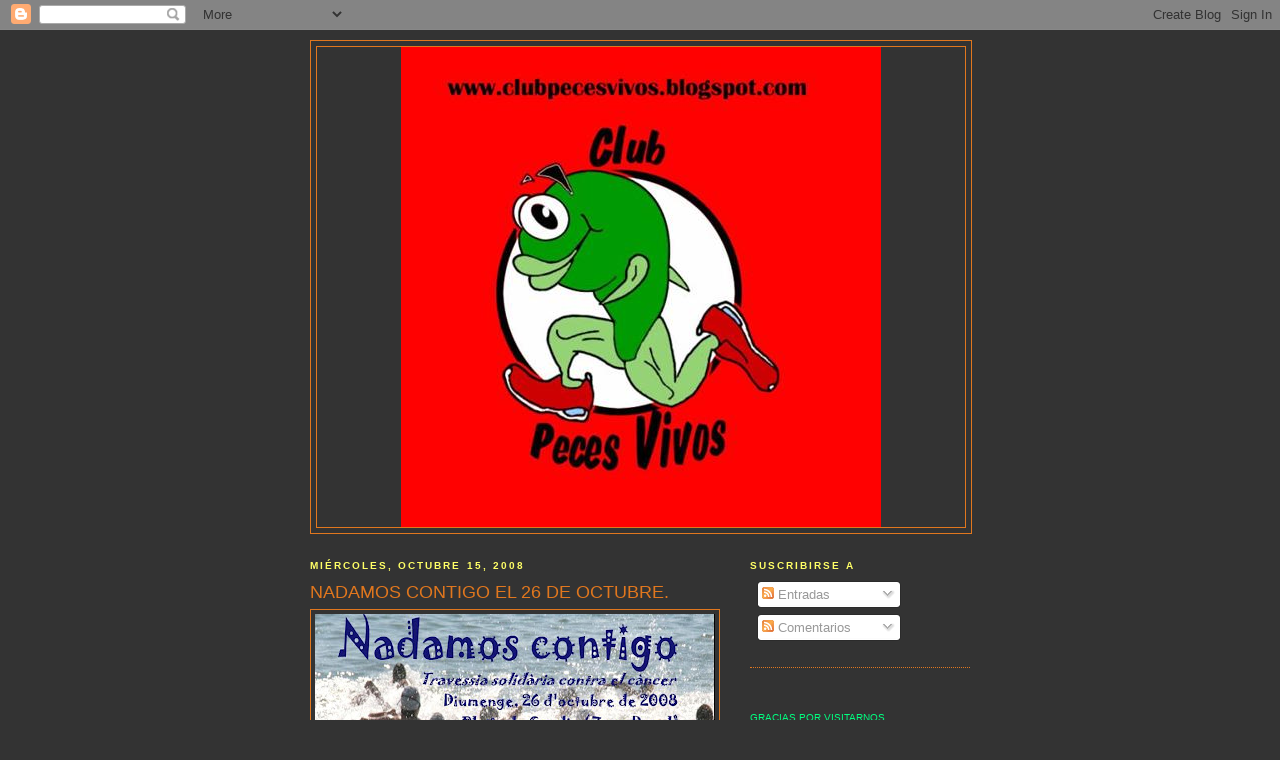

--- FILE ---
content_type: text/html; charset=UTF-8
request_url: https://clubpecesvivos.blogspot.com/2008/10/nadamos-contigo-el-26-de-octubre.html
body_size: 13280
content:
<!DOCTYPE html>
<html dir='ltr'>
<head>
<link href='https://www.blogger.com/static/v1/widgets/2944754296-widget_css_bundle.css' rel='stylesheet' type='text/css'/>
<meta content='text/html; charset=UTF-8' http-equiv='Content-Type'/>
<meta content='blogger' name='generator'/>
<link href='https://clubpecesvivos.blogspot.com/favicon.ico' rel='icon' type='image/x-icon'/>
<link href='http://clubpecesvivos.blogspot.com/2008/10/nadamos-contigo-el-26-de-octubre.html' rel='canonical'/>
<link rel="alternate" type="application/atom+xml" title="Club Peces Vivos - Atom" href="https://clubpecesvivos.blogspot.com/feeds/posts/default" />
<link rel="alternate" type="application/rss+xml" title="Club Peces Vivos - RSS" href="https://clubpecesvivos.blogspot.com/feeds/posts/default?alt=rss" />
<link rel="service.post" type="application/atom+xml" title="Club Peces Vivos - Atom" href="https://www.blogger.com/feeds/26648319/posts/default" />

<link rel="alternate" type="application/atom+xml" title="Club Peces Vivos - Atom" href="https://clubpecesvivos.blogspot.com/feeds/8138911816462346870/comments/default" />
<!--Can't find substitution for tag [blog.ieCssRetrofitLinks]-->
<link href='https://blogger.googleusercontent.com/img/b/R29vZ2xl/AVvXsEglUMXCyLRd2VTKv2I8Xnq4Iw7E4DVcRRFh9qP13GMUydx-auvo4juqmsMbYaM3rljv0fN7G1o60d5C1e0NhuN4JVeP0T4KyF4kgc4tzwl0RH0hn5I6jYEC-SYcMfUD_pjBz6iFug/s400/CARTEL.JPG' rel='image_src'/>
<meta content='http://clubpecesvivos.blogspot.com/2008/10/nadamos-contigo-el-26-de-octubre.html' property='og:url'/>
<meta content='NADAMOS CONTIGO EL 26 DE OCTUBRE.' property='og:title'/>
<meta content='Como la mayoría de vosotros ya sabrá, el 26 de octubre se realizará la travesía solidaria contra el cáncer &quot;Nadamos contigo&quot;, en la playa de...' property='og:description'/>
<meta content='https://blogger.googleusercontent.com/img/b/R29vZ2xl/AVvXsEglUMXCyLRd2VTKv2I8Xnq4Iw7E4DVcRRFh9qP13GMUydx-auvo4juqmsMbYaM3rljv0fN7G1o60d5C1e0NhuN4JVeP0T4KyF4kgc4tzwl0RH0hn5I6jYEC-SYcMfUD_pjBz6iFug/w1200-h630-p-k-no-nu/CARTEL.JPG' property='og:image'/>
<title>Club Peces Vivos: NADAMOS CONTIGO EL 26 DE OCTUBRE.</title>
<style id='page-skin-1' type='text/css'><!--
/*
-----------------------------------------------
Blogger Template Style
Name:     Minima
Date:     26 Feb 2004
Updated by: Blogger Team
----------------------------------------------- */
/* Use this with templates/template-twocol.html */
body {
background:#333333;
margin:0;
color:#ffffff;
font:x-small Georgia Serif;
font-size/* */:/**/small;
font-size: /**/small;
text-align: center;
}
a:link {
color:#00FF80;
text-decoration:none;
}
a:visited {
color:#cc0000;
text-decoration:none;
}
a:hover {
color:#e1771e;
text-decoration:underline;
}
a img {
border-width:0;
}
/* Header
-----------------------------------------------
*/
#header-wrapper {
width:660px;
margin:0 auto 10px;
border:1px solid #e1771e;
}
#header-inner {
background-position: center;
margin-left: auto;
margin-right: auto;
}
#header {
margin: 5px;
border: 1px solid #e1771e;
text-align: center;
color:#666666;
}
#header h1 {
margin:5px 5px 0;
padding:15px 20px .25em;
line-height:1.2em;
text-transform:uppercase;
letter-spacing:.2em;
font: normal normal 200% Arial, sans-serif;
}
#header a {
color:#666666;
text-decoration:none;
}
#header a:hover {
color:#666666;
}
#header .description {
margin:0 5px 5px;
padding:0 20px 15px;
max-width:700px;
text-transform:uppercase;
letter-spacing:.2em;
line-height: 1.4em;
font: normal normal 78% Arial, sans-serif;
color: #999999;
}
#header img {
margin-left: auto;
margin-right: auto;
}
/* Outer-Wrapper
----------------------------------------------- */
#outer-wrapper {
width: 660px;
margin:0 auto;
padding:10px;
text-align:left;
font: normal normal 100% Arial, sans-serif;
}
#main-wrapper {
width: 410px;
float: left;
word-wrap: break-word; /* fix for long text breaking sidebar float in IE */
overflow: hidden;     /* fix for long non-text content breaking IE sidebar float */
}
#sidebar-wrapper {
width: 220px;
float: right;
word-wrap: break-word; /* fix for long text breaking sidebar float in IE */
overflow: hidden;      /* fix for long non-text content breaking IE sidebar float */
}
/* Headings
----------------------------------------------- */
h2 {
margin:1.5em 0 .75em;
font:normal bold 78% Arial, sans-serif;
line-height: 1.4em;
text-transform:uppercase;
letter-spacing:.2em;
color:#ffff66;
}
/* Posts
-----------------------------------------------
*/
h2.date-header {
margin:1.5em 0 .5em;
}
.post {
margin:.5em 0 1.5em;
border-bottom:1px dotted #e1771e;
padding-bottom:1.5em;
}
.post h3 {
margin:.25em 0 0;
padding:0 0 4px;
font-size:140%;
font-weight:normal;
line-height:1.4em;
color:#e1771e;
}
.post h3 a, .post h3 a:visited, .post h3 strong {
display:block;
text-decoration:none;
color:#e1771e;
font-weight:normal;
}
.post h3 strong, .post h3 a:hover {
color:#ffffff;
}
.post-body {
margin:0 0 .75em;
line-height:1.6em;
}
.post-body blockquote {
line-height:1.3em;
}
.post-footer {
margin: .75em 0;
color:#ffff66;
text-transform:uppercase;
letter-spacing:.1em;
font: normal normal 78% Arial, sans-serif;
line-height: 1.4em;
}
.comment-link {
margin-left:.6em;
}
.post img, table.tr-caption-container {
padding:4px;
border:1px solid #e1771e;
}
.tr-caption-container img {
border: none;
padding: 0;
}
.post blockquote {
margin:1em 20px;
}
.post blockquote p {
margin:.75em 0;
}
/* Comments
----------------------------------------------- */
#comments h4 {
margin:1em 0;
font-weight: bold;
line-height: 1.4em;
text-transform:uppercase;
letter-spacing:.2em;
color: #ffff66;
}
#comments-block {
margin:1em 0 1.5em;
line-height:1.6em;
}
#comments-block .comment-author {
margin:.5em 0;
}
#comments-block .comment-body {
margin:.25em 0 0;
}
#comments-block .comment-footer {
margin:-.25em 0 2em;
line-height: 1.4em;
text-transform:uppercase;
letter-spacing:.1em;
}
#comments-block .comment-body p {
margin:0 0 .75em;
}
.deleted-comment {
font-style:italic;
color:gray;
}
#blog-pager-newer-link {
float: left;
}
#blog-pager-older-link {
float: right;
}
#blog-pager {
text-align: center;
}
.feed-links {
clear: both;
line-height: 2.5em;
}
/* Sidebar Content
----------------------------------------------- */
.sidebar {
color: #CAF99B;
line-height: 1.5em;
}
.sidebar ul {
list-style:none;
margin:0 0 0;
padding:0 0 0;
}
.sidebar li {
margin:0;
padding-top:0;
padding-right:0;
padding-bottom:.25em;
padding-left:15px;
text-indent:-15px;
line-height:1.5em;
}
.sidebar .widget, .main .widget {
border-bottom:1px dotted #e1771e;
margin:0 0 1.5em;
padding:0 0 1.5em;
}
.main .Blog {
border-bottom-width: 0;
}
/* Profile
----------------------------------------------- */
.profile-img {
float: left;
margin-top: 0;
margin-right: 5px;
margin-bottom: 5px;
margin-left: 0;
padding: 4px;
border: 1px solid #e1771e;
}
.profile-data {
margin:0;
text-transform:uppercase;
letter-spacing:.1em;
font: normal normal 78% Arial, sans-serif;
color: #ffff66;
font-weight: bold;
line-height: 1.6em;
}
.profile-datablock {
margin:.5em 0 .5em;
}
.profile-textblock {
margin: 0.5em 0;
line-height: 1.6em;
}
.profile-link {
font: normal normal 78% Arial, sans-serif;
text-transform: uppercase;
letter-spacing: .1em;
}
/* Footer
----------------------------------------------- */
#footer {
width:660px;
clear:both;
margin:0 auto;
padding-top:15px;
line-height: 1.6em;
text-transform:uppercase;
letter-spacing:.1em;
text-align: center;
}

--></style>
<script type='text/javascript'>
        (function(i,s,o,g,r,a,m){i['GoogleAnalyticsObject']=r;i[r]=i[r]||function(){
        (i[r].q=i[r].q||[]).push(arguments)},i[r].l=1*new Date();a=s.createElement(o),
        m=s.getElementsByTagName(o)[0];a.async=1;a.src=g;m.parentNode.insertBefore(a,m)
        })(window,document,'script','https://www.google-analytics.com/analytics.js','ga');
        ga('create', 'UA-37187288-2', 'auto', 'blogger');
        ga('blogger.send', 'pageview');
      </script>
<link href='https://www.blogger.com/dyn-css/authorization.css?targetBlogID=26648319&amp;zx=3965c25d-ca85-4363-a1e3-25a5bbe59f1d' media='none' onload='if(media!=&#39;all&#39;)media=&#39;all&#39;' rel='stylesheet'/><noscript><link href='https://www.blogger.com/dyn-css/authorization.css?targetBlogID=26648319&amp;zx=3965c25d-ca85-4363-a1e3-25a5bbe59f1d' rel='stylesheet'/></noscript>
<meta name='google-adsense-platform-account' content='ca-host-pub-1556223355139109'/>
<meta name='google-adsense-platform-domain' content='blogspot.com'/>

</head>
<body>
<div class='navbar section' id='navbar'><div class='widget Navbar' data-version='1' id='Navbar1'><script type="text/javascript">
    function setAttributeOnload(object, attribute, val) {
      if(window.addEventListener) {
        window.addEventListener('load',
          function(){ object[attribute] = val; }, false);
      } else {
        window.attachEvent('onload', function(){ object[attribute] = val; });
      }
    }
  </script>
<div id="navbar-iframe-container"></div>
<script type="text/javascript" src="https://apis.google.com/js/platform.js"></script>
<script type="text/javascript">
      gapi.load("gapi.iframes:gapi.iframes.style.bubble", function() {
        if (gapi.iframes && gapi.iframes.getContext) {
          gapi.iframes.getContext().openChild({
              url: 'https://www.blogger.com/navbar/26648319?po\x3d8138911816462346870\x26origin\x3dhttps://clubpecesvivos.blogspot.com',
              where: document.getElementById("navbar-iframe-container"),
              id: "navbar-iframe"
          });
        }
      });
    </script><script type="text/javascript">
(function() {
var script = document.createElement('script');
script.type = 'text/javascript';
script.src = '//pagead2.googlesyndication.com/pagead/js/google_top_exp.js';
var head = document.getElementsByTagName('head')[0];
if (head) {
head.appendChild(script);
}})();
</script>
</div></div>
<div id='outer-wrapper'><div id='wrap2'>
<!-- skip links for text browsers -->
<span id='skiplinks' style='display:none;'>
<a href='#main'>skip to main </a> |
      <a href='#sidebar'>skip to sidebar</a>
</span>
<div id='header-wrapper'>
<div class='header section' id='header'><div class='widget Header' data-version='1' id='Header1'>
<div id='header-inner'>
<a href='https://clubpecesvivos.blogspot.com/' style='display: block'>
<img alt='Club Peces Vivos' height='480px; ' id='Header1_headerimg' src='https://blogger.googleusercontent.com/img/b/R29vZ2xl/AVvXsEifbIP9F4NCC-G4-BGmTYsFgSFGcvNkXpR0hK3NRsqwsVty_Qz0YOSsQVS5xSsPtbXcKsoMlYJT0dSfztMXMlPITazmovHK-7KYOVCg71VS6n92LldZXJf0aYK36RGutBo_VEaHGQ/' style='display: block' width='480px; '/>
</a>
</div>
</div></div>
</div>
<div id='content-wrapper'>
<div id='crosscol-wrapper' style='text-align:center'>
<div class='crosscol no-items section' id='crosscol'></div>
</div>
<div id='main-wrapper'>
<div class='main section' id='main'><div class='widget Blog' data-version='1' id='Blog1'>
<div class='blog-posts hfeed'>

          <div class="date-outer">
        
<h2 class='date-header'><span>miércoles, octubre 15, 2008</span></h2>

          <div class="date-posts">
        
<div class='post-outer'>
<div class='post hentry uncustomized-post-template' itemprop='blogPost' itemscope='itemscope' itemtype='http://schema.org/BlogPosting'>
<meta content='https://blogger.googleusercontent.com/img/b/R29vZ2xl/AVvXsEglUMXCyLRd2VTKv2I8Xnq4Iw7E4DVcRRFh9qP13GMUydx-auvo4juqmsMbYaM3rljv0fN7G1o60d5C1e0NhuN4JVeP0T4KyF4kgc4tzwl0RH0hn5I6jYEC-SYcMfUD_pjBz6iFug/s400/CARTEL.JPG' itemprop='image_url'/>
<meta content='26648319' itemprop='blogId'/>
<meta content='8138911816462346870' itemprop='postId'/>
<a name='8138911816462346870'></a>
<h3 class='post-title entry-title' itemprop='name'>
NADAMOS CONTIGO EL 26 DE OCTUBRE.
</h3>
<div class='post-header'>
<div class='post-header-line-1'></div>
</div>
<div class='post-body entry-content' id='post-body-8138911816462346870' itemprop='description articleBody'>
<a href="https://blogger.googleusercontent.com/img/b/R29vZ2xl/AVvXsEglUMXCyLRd2VTKv2I8Xnq4Iw7E4DVcRRFh9qP13GMUydx-auvo4juqmsMbYaM3rljv0fN7G1o60d5C1e0NhuN4JVeP0T4KyF4kgc4tzwl0RH0hn5I6jYEC-SYcMfUD_pjBz6iFug/s1600-h/CARTEL.JPG"><img alt="" border="0" id="BLOGGER_PHOTO_ID_5257373511048797106" src="https://blogger.googleusercontent.com/img/b/R29vZ2xl/AVvXsEglUMXCyLRd2VTKv2I8Xnq4Iw7E4DVcRRFh9qP13GMUydx-auvo4juqmsMbYaM3rljv0fN7G1o60d5C1e0NhuN4JVeP0T4KyF4kgc4tzwl0RH0hn5I6jYEC-SYcMfUD_pjBz6iFug/s400/CARTEL.JPG" style="DISPLAY: block; MARGIN: 0px auto 10px; CURSOR: hand; TEXT-ALIGN: center" /></a><br /><div>Como la mayoría de vosotros ya sabrá, el 26 de octubre se realizará la travesía solidaria contra el cáncer "Nadamos contigo", en la playa de Gandia (València)<br /><br />La inscripción ya está abierta, tanto para los nadadores/as como para la fila zero (aquellos/as que no puedan venir, pero quieran contribuir); los formularios y toda la información la tenéis en la web <a href="http://www.uv.es/esanjuan">http://www.uv.es/esanjuan</a><br /><br />Adjunto las bases i el cartel de la prueba, que podéis bajar también de la web, por si lo podéis imprimir y hacer publicidad de la misma<br /><br />Os esperamos a todos y todas<br />--<br />Eduardo Sanjuán Nebot<br /><br />Los Traveseños "Nazíos pá nadà" </div><br /><div><br /><a href="http://www.uv.es/~esanjuan">www.uv.es/~esanjuan</a> </div><br /><a href="https://blogger.googleusercontent.com/img/b/R29vZ2xl/AVvXsEgSLpf3oRlwJ53Ka8wlr_ncwnrVa2Cx7l5Uf32g1lhAVznR2qM7DRL0wobZ0NbmeksguH0Q2ZSHl4CnCNycYbXpjztEPpEbmWAI4AJ5Zkh5s451Mhk77VA2GnxmEhjLehPQyD1DTA/s1600-h/DiBASES.JPG"><img alt="" border="0" id="BLOGGER_PHOTO_ID_5257373660888820834" src="https://blogger.googleusercontent.com/img/b/R29vZ2xl/AVvXsEgSLpf3oRlwJ53Ka8wlr_ncwnrVa2Cx7l5Uf32g1lhAVznR2qM7DRL0wobZ0NbmeksguH0Q2ZSHl4CnCNycYbXpjztEPpEbmWAI4AJ5Zkh5s451Mhk77VA2GnxmEhjLehPQyD1DTA/s400/DiBASES.JPG" style="DISPLAY: block; MARGIN: 0px auto 10px; CURSOR: hand; TEXT-ALIGN: center" /></a>
<div style='clear: both;'></div>
</div>
<div class='post-footer'>
<div class='post-footer-line post-footer-line-1'>
<span class='post-author vcard'>
publicado por
<span class='fn' itemprop='author' itemscope='itemscope' itemtype='http://schema.org/Person'>
<meta content='https://www.blogger.com/profile/03774248510543533105' itemprop='url'/>
<a class='g-profile' href='https://www.blogger.com/profile/03774248510543533105' rel='author' title='author profile'>
<span itemprop='name'>will</span>
</a>
</span>
</span>
<span class='post-timestamp'>
en
<meta content='http://clubpecesvivos.blogspot.com/2008/10/nadamos-contigo-el-26-de-octubre.html' itemprop='url'/>
<a class='timestamp-link' href='https://clubpecesvivos.blogspot.com/2008/10/nadamos-contigo-el-26-de-octubre.html' rel='bookmark' title='permanent link'><abbr class='published' itemprop='datePublished' title='2008-10-15T15:29:00+02:00'>3:29 p.&#8239;m.</abbr></a>
</span>
<span class='post-comment-link'>
</span>
<span class='post-icons'>
<span class='item-action'>
<a href='https://www.blogger.com/email-post/26648319/8138911816462346870' title='Enviar entrada por correo electrónico'>
<img alt='' class='icon-action' height='13' src='https://resources.blogblog.com/img/icon18_email.gif' width='18'/>
</a>
</span>
<span class='item-control blog-admin pid-1930934864'>
<a href='https://www.blogger.com/post-edit.g?blogID=26648319&postID=8138911816462346870&from=pencil' title='Editar entrada'>
<img alt='' class='icon-action' height='18' src='https://resources.blogblog.com/img/icon18_edit_allbkg.gif' width='18'/>
</a>
</span>
</span>
<div class='post-share-buttons goog-inline-block'>
</div>
</div>
<div class='post-footer-line post-footer-line-2'>
<span class='post-labels'>
</span>
</div>
<div class='post-footer-line post-footer-line-3'>
<span class='post-location'>
</span>
</div>
</div>
</div>
<div class='comments' id='comments'>
<a name='comments'></a>
<h4>No hay comentarios:</h4>
<div id='Blog1_comments-block-wrapper'>
<dl class='avatar-comment-indent' id='comments-block'>
</dl>
</div>
<p class='comment-footer'>
<a href='https://www.blogger.com/comment/fullpage/post/26648319/8138911816462346870' onclick='javascript:window.open(this.href, "bloggerPopup", "toolbar=0,location=0,statusbar=1,menubar=0,scrollbars=yes,width=640,height=500"); return false;'>Publicar un comentario</a>
</p>
</div>
</div>

        </div></div>
      
</div>
<div class='blog-pager' id='blog-pager'>
<span id='blog-pager-newer-link'>
<a class='blog-pager-newer-link' href='https://clubpecesvivos.blogspot.com/2008/10/fecha-definitiva-9-noviembre.html' id='Blog1_blog-pager-newer-link' title='Entrada más reciente'>Entrada más reciente</a>
</span>
<span id='blog-pager-older-link'>
<a class='blog-pager-older-link' href='https://clubpecesvivos.blogspot.com/2008/10/todos-contra-el-cancer.html' id='Blog1_blog-pager-older-link' title='Entrada antigua'>Entrada antigua</a>
</span>
<a class='home-link' href='https://clubpecesvivos.blogspot.com/'>Inicio</a>
</div>
<div class='clear'></div>
<div class='post-feeds'>
<div class='feed-links'>
Suscribirse a:
<a class='feed-link' href='https://clubpecesvivos.blogspot.com/feeds/8138911816462346870/comments/default' target='_blank' type='application/atom+xml'>Enviar comentarios (Atom)</a>
</div>
</div>
</div></div>
</div>
<div id='sidebar-wrapper'>
<div class='sidebar section' id='sidebar'><div class='widget Subscribe' data-version='1' id='Subscribe1'>
<div style='white-space:nowrap'>
<h2 class='title'>Suscribirse a</h2>
<div class='widget-content'>
<div class='subscribe-wrapper subscribe-type-POST'>
<div class='subscribe expanded subscribe-type-POST' id='SW_READER_LIST_Subscribe1POST' style='display:none;'>
<div class='top'>
<span class='inner' onclick='return(_SW_toggleReaderList(event, "Subscribe1POST"));'>
<img class='subscribe-dropdown-arrow' src='https://resources.blogblog.com/img/widgets/arrow_dropdown.gif'/>
<img align='absmiddle' alt='' border='0' class='feed-icon' src='https://resources.blogblog.com/img/icon_feed12.png'/>
Entradas
</span>
<div class='feed-reader-links'>
<a class='feed-reader-link' href='https://www.netvibes.com/subscribe.php?url=https%3A%2F%2Fclubpecesvivos.blogspot.com%2Ffeeds%2Fposts%2Fdefault' target='_blank'>
<img src='https://resources.blogblog.com/img/widgets/subscribe-netvibes.png'/>
</a>
<a class='feed-reader-link' href='https://add.my.yahoo.com/content?url=https%3A%2F%2Fclubpecesvivos.blogspot.com%2Ffeeds%2Fposts%2Fdefault' target='_blank'>
<img src='https://resources.blogblog.com/img/widgets/subscribe-yahoo.png'/>
</a>
<a class='feed-reader-link' href='https://clubpecesvivos.blogspot.com/feeds/posts/default' target='_blank'>
<img align='absmiddle' class='feed-icon' src='https://resources.blogblog.com/img/icon_feed12.png'/>
                  Atom
                </a>
</div>
</div>
<div class='bottom'></div>
</div>
<div class='subscribe' id='SW_READER_LIST_CLOSED_Subscribe1POST' onclick='return(_SW_toggleReaderList(event, "Subscribe1POST"));'>
<div class='top'>
<span class='inner'>
<img class='subscribe-dropdown-arrow' src='https://resources.blogblog.com/img/widgets/arrow_dropdown.gif'/>
<span onclick='return(_SW_toggleReaderList(event, "Subscribe1POST"));'>
<img align='absmiddle' alt='' border='0' class='feed-icon' src='https://resources.blogblog.com/img/icon_feed12.png'/>
Entradas
</span>
</span>
</div>
<div class='bottom'></div>
</div>
</div>
<div class='subscribe-wrapper subscribe-type-PER_POST'>
<div class='subscribe expanded subscribe-type-PER_POST' id='SW_READER_LIST_Subscribe1PER_POST' style='display:none;'>
<div class='top'>
<span class='inner' onclick='return(_SW_toggleReaderList(event, "Subscribe1PER_POST"));'>
<img class='subscribe-dropdown-arrow' src='https://resources.blogblog.com/img/widgets/arrow_dropdown.gif'/>
<img align='absmiddle' alt='' border='0' class='feed-icon' src='https://resources.blogblog.com/img/icon_feed12.png'/>
Comentarios
</span>
<div class='feed-reader-links'>
<a class='feed-reader-link' href='https://www.netvibes.com/subscribe.php?url=https%3A%2F%2Fclubpecesvivos.blogspot.com%2Ffeeds%2F8138911816462346870%2Fcomments%2Fdefault' target='_blank'>
<img src='https://resources.blogblog.com/img/widgets/subscribe-netvibes.png'/>
</a>
<a class='feed-reader-link' href='https://add.my.yahoo.com/content?url=https%3A%2F%2Fclubpecesvivos.blogspot.com%2Ffeeds%2F8138911816462346870%2Fcomments%2Fdefault' target='_blank'>
<img src='https://resources.blogblog.com/img/widgets/subscribe-yahoo.png'/>
</a>
<a class='feed-reader-link' href='https://clubpecesvivos.blogspot.com/feeds/8138911816462346870/comments/default' target='_blank'>
<img align='absmiddle' class='feed-icon' src='https://resources.blogblog.com/img/icon_feed12.png'/>
                  Atom
                </a>
</div>
</div>
<div class='bottom'></div>
</div>
<div class='subscribe' id='SW_READER_LIST_CLOSED_Subscribe1PER_POST' onclick='return(_SW_toggleReaderList(event, "Subscribe1PER_POST"));'>
<div class='top'>
<span class='inner'>
<img class='subscribe-dropdown-arrow' src='https://resources.blogblog.com/img/widgets/arrow_dropdown.gif'/>
<span onclick='return(_SW_toggleReaderList(event, "Subscribe1PER_POST"));'>
<img align='absmiddle' alt='' border='0' class='feed-icon' src='https://resources.blogblog.com/img/icon_feed12.png'/>
Comentarios
</span>
</span>
</div>
<div class='bottom'></div>
</div>
</div>
<div style='clear:both'></div>
</div>
</div>
<div class='clear'></div>
</div><div class='widget HTML' data-version='1' id='HTML1'>
<div class='widget-content'>
<div id="sidebar"begin #sidebar><div id="sidebar2">
<!-- Codigo contadorgratis.com ver. 4.3 -->
<script language="javascript">
var uri = 'http://www.contadorgratis.com/c.php?page=63070a54059dd9ded7364d5194514f4b&digit=7seg&time=' + new String (Math.random()).substring (2, 11);
document.write('<sc'+'ript language="JavaScript" src="'+uri+'" charset="ISO-8859-1"></sc'+'ript>');
</script>
<br /><font size=1><a href="http://www.contadorgratis.com" target="_blank">GRACIAS POR VISITARNOS</a></font>
<noscript><a href="http://www.cuhotel.com">Buscador hoteles</a><a href="http://www.cuprefijos.com">Prefijos telefonicos</a></noscript>
<!-- FIN Codigo contadorgratis.com -->

<!-- Begin Webstats4U code -->
<!-- Title: PECES VIVOS -->
<!-- URL: http://clubpecesvivos.blogspot.com/ -->
<script language="JavaScript" type="text/javascript" src="//m1.webstats4u.com/m.js">
</script>
<script language="JavaScript" type="text/javascript">
<!--
  webstats4u("ADz9KQfeFhiJ681UrhSPPEYFSF8Q", 0);
// -->
</script>
<noscript>
<a target="_blank"
href="http://www.webstats4u.com/stats?ADz9KQfeFhiJ681UrhSPPEYFSF8Q"><img src="https://lh3.googleusercontent.com/blogger_img_proxy/AEn0k_u77Y_dP3sbSg2HcTgLJrazSIC3V4iOG8ihrRfUbcYLxzSuqlrnDyE6AVOuh0vcmaQgsi5vF5mPhT4bNeioJKn3QG-kmrjbWnxGLoelIfvzQ7hK-rBdoBhtPBF3Eks=s0-d" border="0" width="18" height="18" alt="Webstats4U - Web site estadÃ­sticas gratuito
El contador para sitios web particulares"></img
src="http:></a><br />
<a target="_blank" href="http://www.webstats4u.com/">Contador gratuito</a>
</noscript>
<!-- End Webstats4U code -->
<table border="0" cellpadding="0" cellspacing="0" summary="cbox tagboard" align="center">
<tr><td align="center">
<iframe frameborder="0" width="160" height="305" src="http://www2.cbox.ws/box/?boxid=1297994&amp;boxtag=9083&amp;sec=main" marginheight="2" marginwidth="2" scrolling="auto" allowtransparency="yes" name="cboxmain" style="border: #EDDEDB 1px solid;" id="cboxmain"></iframe>
</td></tr><tr><td align="center">
<iframe frameborder="0" width="160" height="75" src="http://www2.cbox.ws/box/?boxid=1297994&amp;boxtag=9083&amp;sec=form" marginheight="2" marginwidth="2" scrolling="no" allowtransparency="yes" name="cboxform" style="border: #EDDEDB 1px solid; border-top: 0px;" id="cboxform"></iframe>
</td></tr>
</table>
<!-- END CBOX -->

                  <p id="powered-by"><a href="http://www.penyaelcranc.com"><img src="//photos1.blogger.com/blogger/5249/2791/1600/CRANCGIF.jpg" alt="penya el cranc"></a></p>
  
  <!-- Begin #profile-container --></div></div>
</div>
<div class='clear'></div>
</div><div class='widget BlogArchive' data-version='1' id='BlogArchive1'>
<h2>Archivo del blog</h2>
<div class='widget-content'>
<div id='ArchiveList'>
<div id='BlogArchive1_ArchiveList'>
<select id='BlogArchive1_ArchiveMenu'>
<option value=''>Archivo del blog</option>
<option value='https://clubpecesvivos.blogspot.com/2012/04/'>abril 2012 (3)</option>
<option value='https://clubpecesvivos.blogspot.com/2012/03/'>marzo 2012 (1)</option>
<option value='https://clubpecesvivos.blogspot.com/2011/11/'>noviembre 2011 (1)</option>
<option value='https://clubpecesvivos.blogspot.com/2011/10/'>octubre 2011 (1)</option>
<option value='https://clubpecesvivos.blogspot.com/2011/09/'>septiembre 2011 (3)</option>
<option value='https://clubpecesvivos.blogspot.com/2011/08/'>agosto 2011 (11)</option>
<option value='https://clubpecesvivos.blogspot.com/2011/07/'>julio 2011 (1)</option>
<option value='https://clubpecesvivos.blogspot.com/2011/05/'>mayo 2011 (1)</option>
<option value='https://clubpecesvivos.blogspot.com/2011/04/'>abril 2011 (4)</option>
<option value='https://clubpecesvivos.blogspot.com/2011/03/'>marzo 2011 (2)</option>
<option value='https://clubpecesvivos.blogspot.com/2011/02/'>febrero 2011 (6)</option>
<option value='https://clubpecesvivos.blogspot.com/2011/01/'>enero 2011 (3)</option>
<option value='https://clubpecesvivos.blogspot.com/2010/12/'>diciembre 2010 (4)</option>
<option value='https://clubpecesvivos.blogspot.com/2010/11/'>noviembre 2010 (3)</option>
<option value='https://clubpecesvivos.blogspot.com/2010/09/'>septiembre 2010 (6)</option>
<option value='https://clubpecesvivos.blogspot.com/2010/08/'>agosto 2010 (10)</option>
<option value='https://clubpecesvivos.blogspot.com/2010/07/'>julio 2010 (6)</option>
<option value='https://clubpecesvivos.blogspot.com/2010/06/'>junio 2010 (10)</option>
<option value='https://clubpecesvivos.blogspot.com/2010/05/'>mayo 2010 (8)</option>
<option value='https://clubpecesvivos.blogspot.com/2010/04/'>abril 2010 (7)</option>
<option value='https://clubpecesvivos.blogspot.com/2010/03/'>marzo 2010 (11)</option>
<option value='https://clubpecesvivos.blogspot.com/2010/02/'>febrero 2010 (8)</option>
<option value='https://clubpecesvivos.blogspot.com/2010/01/'>enero 2010 (9)</option>
<option value='https://clubpecesvivos.blogspot.com/2009/12/'>diciembre 2009 (5)</option>
<option value='https://clubpecesvivos.blogspot.com/2009/11/'>noviembre 2009 (4)</option>
<option value='https://clubpecesvivos.blogspot.com/2009/10/'>octubre 2009 (2)</option>
<option value='https://clubpecesvivos.blogspot.com/2009/09/'>septiembre 2009 (6)</option>
<option value='https://clubpecesvivos.blogspot.com/2009/08/'>agosto 2009 (7)</option>
<option value='https://clubpecesvivos.blogspot.com/2009/07/'>julio 2009 (13)</option>
<option value='https://clubpecesvivos.blogspot.com/2009/06/'>junio 2009 (4)</option>
<option value='https://clubpecesvivos.blogspot.com/2009/05/'>mayo 2009 (3)</option>
<option value='https://clubpecesvivos.blogspot.com/2009/04/'>abril 2009 (1)</option>
<option value='https://clubpecesvivos.blogspot.com/2009/03/'>marzo 2009 (6)</option>
<option value='https://clubpecesvivos.blogspot.com/2009/02/'>febrero 2009 (3)</option>
<option value='https://clubpecesvivos.blogspot.com/2009/01/'>enero 2009 (3)</option>
<option value='https://clubpecesvivos.blogspot.com/2008/12/'>diciembre 2008 (2)</option>
<option value='https://clubpecesvivos.blogspot.com/2008/11/'>noviembre 2008 (4)</option>
<option value='https://clubpecesvivos.blogspot.com/2008/10/'>octubre 2008 (5)</option>
<option value='https://clubpecesvivos.blogspot.com/2008/09/'>septiembre 2008 (9)</option>
<option value='https://clubpecesvivos.blogspot.com/2008/08/'>agosto 2008 (11)</option>
<option value='https://clubpecesvivos.blogspot.com/2008/07/'>julio 2008 (18)</option>
<option value='https://clubpecesvivos.blogspot.com/2008/06/'>junio 2008 (7)</option>
<option value='https://clubpecesvivos.blogspot.com/2008/05/'>mayo 2008 (5)</option>
<option value='https://clubpecesvivos.blogspot.com/2008/04/'>abril 2008 (11)</option>
<option value='https://clubpecesvivos.blogspot.com/2008/03/'>marzo 2008 (8)</option>
<option value='https://clubpecesvivos.blogspot.com/2008/02/'>febrero 2008 (4)</option>
<option value='https://clubpecesvivos.blogspot.com/2008/01/'>enero 2008 (3)</option>
<option value='https://clubpecesvivos.blogspot.com/2007/12/'>diciembre 2007 (3)</option>
<option value='https://clubpecesvivos.blogspot.com/2007/11/'>noviembre 2007 (3)</option>
<option value='https://clubpecesvivos.blogspot.com/2007/10/'>octubre 2007 (7)</option>
<option value='https://clubpecesvivos.blogspot.com/2007/09/'>septiembre 2007 (7)</option>
<option value='https://clubpecesvivos.blogspot.com/2007/08/'>agosto 2007 (12)</option>
<option value='https://clubpecesvivos.blogspot.com/2007/07/'>julio 2007 (19)</option>
<option value='https://clubpecesvivos.blogspot.com/2007/06/'>junio 2007 (17)</option>
<option value='https://clubpecesvivos.blogspot.com/2007/05/'>mayo 2007 (6)</option>
<option value='https://clubpecesvivos.blogspot.com/2007/04/'>abril 2007 (1)</option>
<option value='https://clubpecesvivos.blogspot.com/2007/03/'>marzo 2007 (4)</option>
<option value='https://clubpecesvivos.blogspot.com/2007/02/'>febrero 2007 (3)</option>
<option value='https://clubpecesvivos.blogspot.com/2007/01/'>enero 2007 (8)</option>
<option value='https://clubpecesvivos.blogspot.com/2006/12/'>diciembre 2006 (15)</option>
<option value='https://clubpecesvivos.blogspot.com/2006/11/'>noviembre 2006 (9)</option>
<option value='https://clubpecesvivos.blogspot.com/2006/10/'>octubre 2006 (12)</option>
<option value='https://clubpecesvivos.blogspot.com/2006/09/'>septiembre 2006 (17)</option>
<option value='https://clubpecesvivos.blogspot.com/2006/08/'>agosto 2006 (7)</option>
<option value='https://clubpecesvivos.blogspot.com/2006/07/'>julio 2006 (20)</option>
<option value='https://clubpecesvivos.blogspot.com/2006/06/'>junio 2006 (28)</option>
<option value='https://clubpecesvivos.blogspot.com/2006/05/'>mayo 2006 (35)</option>
<option value='https://clubpecesvivos.blogspot.com/2006/04/'>abril 2006 (17)</option>
</select>
</div>
</div>
<div class='clear'></div>
</div>
</div><div class='widget LinkList' data-version='1' id='LinkList2'>
<h2>BUCEA EN NUESTRAS PECERAS</h2>
<div class='widget-content'>
<ul>
<li><a href='http://lasrutasdemoskys.blogspot.com//'>LAS RUTAS DE MOSKYS</a></li>
<li><a href='http://www.cnlaucia.com/'>WEB CN LA NUCIA</a></li>
<li><a href='http://es.pg.photos.yahoo.com/ph/mortimerjjjjjj/my_photos'>FOTOGRAFIAS (TODAS)</a></li>
</ul>
<div class='clear'></div>
</div>
</div><div class='widget LinkList' data-version='1' id='LinkList1'>
<h2>BUCEA EN OTRAS PECERAS</h2>
<div class='widget-content'>
<ul>
<li><a href='http://sergiomagan.es/'>Sergio Magán Experto en Instagram</a></li>
<li><a href='http://www.uv.es/~esanjuan/t/entrar.html'>LOS TREVESEÑOS</a></li>
<li><a href='http://www.largadistanciaelche.tk/'>LARGA DISTANCIA ELCHE</a></li>
<li><a href='http://www.i-natacion.com/'>I NATACION</a></li>
<li><a href='http://www.carreraspopulares.com/'>CARRERAS POPULARES</a></li>
</ul>
<div class='clear'></div>
</div>
</div><div class='widget BlogList' data-version='1' id='BlogList1'>
<h2 class='title'>BUCEA EN OTROS BLOGS</h2>
<div class='widget-content'>
<div class='blog-list-container' id='BlogList1_container'>
<ul id='BlogList1_blogs'>
<li style='display: block;'>
<div class='blog-icon'>
<img data-lateloadsrc='https://lh3.googleusercontent.com/blogger_img_proxy/AEn0k_sSVr398UmUgZy1UcyXWd2uiouiiEOclCHBlxqxPYKcQmrhM9HZfZ55Uww7_rgfVbijkw_8IQA8lnpHXiIW3nidasn7MGcakrXYbBWUCEi--m5Mog=s16-w16-h16' height='16' width='16'/>
</div>
<div class='blog-content'>
<div class='blog-title'>
<a href='http://lasrutasdemoskys.blogspot.com/' target='_blank'>
Las Rutas de Moskys</a>
</div>
<div class='item-content'>
<div class='item-thumbnail'>
<a href='http://lasrutasdemoskys.blogspot.com/' target='_blank'>
<img alt='' border='0' height='72' src='https://blogger.googleusercontent.com/img/b/R29vZ2xl/AVvXsEgEPRKSla1vcpIDe3-nAGNVLuNyYndIpOfswtwAzO1r-HnPRrwRKRSNnvv2h3qYoE-s4ecVew9NcEfLDp6FuDQJy-RUq0ynLJ2XALGv5jZ0PnZGnFJDutxPUU4VDZHMqLBS2f0pr90da9U3szCXStJFhN_cC-JOfTxCRfd-4CcJnEBM10mueSVY2Q/s72-w640-h360-c/IMG_20260110_135454.jpg' width='72'/>
</a>
</div>
<span class='item-title'>
<a href='http://lasrutasdemoskys.blogspot.com/2026/01/corredor-central-del-morron-del.html' target='_blank'>
CORREDOR CENTRAL DEL MORRÓN DEL MEDIODÍA DESDE ÁREA RECREATIVA LA ROSANDRÁ, 
ALDEIRE
</a>
</span>
</div>
</div>
<div style='clear: both;'></div>
</li>
<li style='display: block;'>
<div class='blog-icon'>
<img data-lateloadsrc='https://lh3.googleusercontent.com/blogger_img_proxy/AEn0k_vtcFdbKCVWcc5p85j_B8zG-En7TNSKC1xZ6kRvHr61hl0W2iEV98srQKlXSTHkXmxlLjB5Rm-Co3So_DDSPe-cl1jgQa3Dx1yZotn2MQ=s16-w16-h16' height='16' width='16'/>
</div>
<div class='blog-content'>
<div class='blog-title'>
<a href='http://nativojaime.blogspot.com/' target='_blank'>
Montañas de Alicante, los momentos.</a>
</div>
<div class='item-content'>
<div class='item-thumbnail'>
<a href='http://nativojaime.blogspot.com/' target='_blank'>
<img alt='' border='0' height='72' src='https://blogger.googleusercontent.com/img/b/R29vZ2xl/AVvXsEh1eoWbrAdhaOHNFwbQ_MDJ8GTbJ7DYzt5SDGoxYsqE0SOftAqUOKVTgC8-iTJWa4UP8JlWMBJJttptcuD00wE9xZZO1r-00OJ5n8d-UtyPqaJs2ckUvXbLoXCtdkCt2_jHl6veyOTsYOr4xxmr9lHIdFufInAAEK4Qq5gKz9YFNiz5P8OoWCaXBskZNuM/s72-w640-h214-c/0%20inicial.jpg' width='72'/>
</a>
</div>
<span class='item-title'>
<a href='http://nativojaime.blogspot.com/2025/12/cova-fosca-la-espeleologia-al-alcance.html' target='_blank'>
Cova fosca: La espeleología 'al alcance' de todos
</a>
</span>
</div>
</div>
<div style='clear: both;'></div>
</li>
<li style='display: block;'>
<div class='blog-icon'>
<img data-lateloadsrc='https://lh3.googleusercontent.com/blogger_img_proxy/AEn0k_stCf5oCLRXxGbMFgXs0ySu8wS2tgJ3ALBpgYfy75WcgclGmuB0m6SiWIvurZPx_zuAbefTF2Vtkchlew2Ye34COOfkayFSFAaavTOm0BORep4qLA=s16-w16-h16' height='16' width='16'/>
</div>
<div class='blog-content'>
<div class='blog-title'>
<a href='https://joseluislarrosa.blogspot.com/' target='_blank'>
Jose Luis Larrosa "Open Water Swimmer"</a>
</div>
<div class='item-content'>
<div class='item-thumbnail'>
<a href='https://joseluislarrosa.blogspot.com/' target='_blank'>
<img alt='' border='0' height='72' src='https://blogger.googleusercontent.com/img/b/R29vZ2xl/AVvXsEhHYsHgfNYmGqMR8L-8gzg1QpLc06dULn__blMcMLP3lVxWMuAmqAC8ceo4gD5wJ-MaEDlBQ-LPY-RwQ1SCXWB0piDu8JAZr9CpBCxKsjj5nbsy9joYOCH6zfqcyXX3MYc_4A-H_5fb_-w/s72-c/IMG_4567%255B23067%255D.JPG' width='72'/>
</a>
</div>
<span class='item-title'>
<a href='https://joseluislarrosa.blogspot.com/2017/11/74th-baghirathi-river-marathon-swim.html' target='_blank'>
74th Baghirathi River Marathon Swim. Worlds Longest Open Water Competition. 
81Km Ganga River, India. 27th August 2017
</a>
</span>
</div>
</div>
<div style='clear: both;'></div>
</li>
<li style='display: block;'>
<div class='blog-icon'>
<img data-lateloadsrc='https://lh3.googleusercontent.com/blogger_img_proxy/AEn0k_v65HtsvyhuwZUvFgBZH3OQchK7IE-0HtTT94-z3Xh_joerJOysORbShyxIU-_IVDqFX6lkkMk3AiGfZs1N3Uk-wDQyAEhBEpx6F0NG=s16-w16-h16' height='16' width='16'/>
</div>
<div class='blog-content'>
<div class='blog-title'>
<a href='http://aperequip.blogspot.com/' target='_blank'>
APER EQUIP ESPORTIU</a>
</div>
<div class='item-content'>
<div class='item-thumbnail'>
<a href='http://aperequip.blogspot.com/' target='_blank'>
<img alt='' border='0' height='72' src='https://blogger.googleusercontent.com/img/b/R29vZ2xl/AVvXsEgvS5AfepFHkwTIwVKMdgUHFdxGXDR5wWfQEnmz0VuuX-VIdqVNJYPg6-uNduP83c6QNmjg6Bf7ohtSbGtG5432qtYr-JWuO1Eax1crPn9q_wd52POF56taqkQIWQqiNdklhmYVBj0SMjO1/s72-c/Licencia+2015.jpg' width='72'/>
</a>
</div>
<span class='item-title'>
<a href='http://aperequip.blogspot.com/2014/11/licencia-fedme-2015.html' target='_blank'>
LICENCIA FEDME 2015
</a>
</span>
</div>
</div>
<div style='clear: both;'></div>
</li>
<li style='display: block;'>
<div class='blog-icon'>
<img data-lateloadsrc='https://lh3.googleusercontent.com/blogger_img_proxy/AEn0k_vvIXks2iXRyMO4lDMmQhqjifgePM4qhOF4nDL00kDiJJRZbVHUNbavrHjhbingd3D5KKb4GDeQxuLuLielVu3x7c5ELUUn0cNMi3Cuw-PcY44=s16-w16-h16' height='16' width='16'/>
</div>
<div class='blog-content'>
<div class='blog-title'>
<a href='http://agustoconlavida.blogspot.com/' target='_blank'>
A GUSTO CON LA VIDA</a>
</div>
<div class='item-content'>
<div class='item-thumbnail'>
<a href='http://agustoconlavida.blogspot.com/' target='_blank'>
<img alt='' border='0' height='72' src='https://img.youtube.com/vi/YAiz0BRTE6k/default.jpg' width='72'/>
</a>
</div>
<span class='item-title'>
<a href='http://agustoconlavida.blogspot.com/2012/09/01-los-dias-raros-vmosrm-hd.html' target='_blank'>
01. Los di&#769;as raros vmOSRM (HD)
</a>
</span>
</div>
</div>
<div style='clear: both;'></div>
</li>
<li style='display: block;'>
<div class='blog-icon'>
<img data-lateloadsrc='https://lh3.googleusercontent.com/blogger_img_proxy/AEn0k_skpUQ8a96NooZ_KfC74M5YWoKGygLRBJqtdFH99C5Pf6mbAS_zCHL3HFLovMAxwM--wlTs3x2Bvi684XiuHbVHW4ZYvHEHSn4O5H8=s16-w16-h16' height='16' width='16'/>
</div>
<div class='blog-content'>
<div class='blog-title'>
<a href='http://nabatrim.blogspot.com/' target='_blank'>
Natació i Bàsquet Trim</a>
</div>
<div class='item-content'>
<div class='item-thumbnail'>
<a href='http://nabatrim.blogspot.com/' target='_blank'>
<img alt='' border='0' height='72' src='https://blogger.googleusercontent.com/img/b/R29vZ2xl/AVvXsEjj8-CZ2kYC7DsFO-s6wQGMWiowZDurUfu7LUzF2Pyh24UDUrHgYVSMctAsUEz-wkBBlj22mVk53Rd0pJnWxpfbx2QHGL-RfGPyI53qg5fHFr1B7xDrfn9Dred6Ok3SkAAxiEHbvCyWbK0/s72-c/CARTELTRAVESIAPINEDO2011.jpg' width='72'/>
</a>
</div>
<span class='item-title'>
<a href='http://nabatrim.blogspot.com/2011/06/travessia-pinedo-2011.html' target='_blank'>
TRAVESSIA PINEDO 2011
</a>
</span>
</div>
</div>
<div style='clear: both;'></div>
</li>
<li style='display: block;'>
<div class='blog-icon'>
<img data-lateloadsrc='https://lh3.googleusercontent.com/blogger_img_proxy/AEn0k_t4V_IX6ejk_36-m-BLXvgdj74Y-QQypczRMXqdWv7EjaKWhDZ7RihFHq_lWxPaSSlNSKITFkfJl6iY7pKYpmS6Rx6HqiWqlFvEIOh0SxvEWqABIDo=s16-w16-h16' height='16' width='16'/>
</div>
<div class='blog-content'>
<div class='blog-title'>
<a href='http://loslechonesrunners.blogspot.com/' target='_blank'>
Los Lechones Runners</a>
</div>
<div class='item-content'>
<div class='item-thumbnail'>
<a href='http://loslechonesrunners.blogspot.com/' target='_blank'>
<img alt='' border='0' height='72' src='https://blogger.googleusercontent.com/img/b/R29vZ2xl/AVvXsEjvuP4FjMHVJ46xvWlhLvdjW7BUoTgul62brfCZx310FzgcAijtz5rG1gnKaPAfnY3a_WsnSqJJaSxcNGBnOUvIWsbABhvMCZ_QeBAsq-xR7U82mLUXoNDcLqHmN3hsHSSz7G4T_OrdSIYi/s72-c/DSC01817.JPG' width='72'/>
</a>
</div>
<span class='item-title'>
<a href='http://loslechonesrunners.blogspot.com/2010/09/despedida-cierre-y-cambio-de-guardia.html' target='_blank'>
DESPEDIDA, CIERRE Y ........ CAMBIO DE GUARDIA
</a>
</span>
</div>
</div>
<div style='clear: both;'></div>
</li>
<li style='display: block;'>
<div class='blog-icon'>
<img data-lateloadsrc='https://lh3.googleusercontent.com/blogger_img_proxy/AEn0k_sZP3NCAMtxjeKLiIG9PbmKcu8XZEE20ykFpeUi3GYFR9KPGm8JkkWwqkzL_UPRHwpUmj58nNEsuQ3ILvk-pRH1hbi0qoAOKUpt5E4=s16-w16-h16' height='16' width='16'/>
</div>
<div class='blog-content'>
<div class='blog-title'>
<a href='http://youestuve.blogspot.com/feeds/posts/default' target='_blank'>
YOUESTUVE</a>
</div>
<div class='item-content'>
<span class='item-title'>
<!--Can't find substitution for tag [item.itemTitle]-->
</span>
</div>
</div>
<div style='clear: both;'></div>
</li>
</ul>
<div class='clear'></div>
</div>
</div>
</div><div class='widget Followers' data-version='1' id='Followers1'>
<h2 class='title'>Seguidores</h2>
<div class='widget-content'>
<div id='Followers1-wrapper'>
<div style='margin-right:2px;'>
<div><script type="text/javascript" src="https://apis.google.com/js/platform.js"></script>
<div id="followers-iframe-container"></div>
<script type="text/javascript">
    window.followersIframe = null;
    function followersIframeOpen(url) {
      gapi.load("gapi.iframes", function() {
        if (gapi.iframes && gapi.iframes.getContext) {
          window.followersIframe = gapi.iframes.getContext().openChild({
            url: url,
            where: document.getElementById("followers-iframe-container"),
            messageHandlersFilter: gapi.iframes.CROSS_ORIGIN_IFRAMES_FILTER,
            messageHandlers: {
              '_ready': function(obj) {
                window.followersIframe.getIframeEl().height = obj.height;
              },
              'reset': function() {
                window.followersIframe.close();
                followersIframeOpen("https://www.blogger.com/followers/frame/26648319?colors\x3dCgt0cmFuc3BhcmVudBILdHJhbnNwYXJlbnQaByNDQUY5OUIiByMwMEZGODAqByMzMzMzMzMyByNlMTc3MWU6ByNDQUY5OUJCByMwMEZGODBKByM5OTk5OTlSByMwMEZGODBaC3RyYW5zcGFyZW50\x26pageSize\x3d21\x26hl\x3des\x26origin\x3dhttps://clubpecesvivos.blogspot.com");
              },
              'open': function(url) {
                window.followersIframe.close();
                followersIframeOpen(url);
              }
            }
          });
        }
      });
    }
    followersIframeOpen("https://www.blogger.com/followers/frame/26648319?colors\x3dCgt0cmFuc3BhcmVudBILdHJhbnNwYXJlbnQaByNDQUY5OUIiByMwMEZGODAqByMzMzMzMzMyByNlMTc3MWU6ByNDQUY5OUJCByMwMEZGODBKByM5OTk5OTlSByMwMEZGODBaC3RyYW5zcGFyZW50\x26pageSize\x3d21\x26hl\x3des\x26origin\x3dhttps://clubpecesvivos.blogspot.com");
  </script></div>
</div>
</div>
<div class='clear'></div>
</div>
</div><div class='widget Profile' data-version='1' id='Profile1'>
<h2>HABITANTES DE LA PECERA</h2>
<div class='widget-content'>
<ul>
<li><a class='profile-name-link g-profile' href='https://www.blogger.com/profile/04066241147455445674' style='background-image: url(//www.blogger.com/img/logo-16.png);'>3o</a></li>
<li><a class='profile-name-link g-profile' href='https://www.blogger.com/profile/17889577082694972883' style='background-image: url(//www.blogger.com/img/logo-16.png);'>Dr. TATOO</a></li>
<li><a class='profile-name-link g-profile' href='https://www.blogger.com/profile/07665276604689020137' style='background-image: url(//www.blogger.com/img/logo-16.png);'>EL GRAN KATANGA</a></li>
<li><a class='profile-name-link g-profile' href='https://www.blogger.com/profile/02292753308435067431' style='background-image: url(//www.blogger.com/img/logo-16.png);'>INDIO</a></li>
<li><a class='profile-name-link g-profile' href='https://www.blogger.com/profile/03392141164485706879' style='background-image: url(//www.blogger.com/img/logo-16.png);'>Moskys</a></li>
<li><a class='profile-name-link g-profile' href='https://www.blogger.com/profile/01583046833849825629' style='background-image: url(//www.blogger.com/img/logo-16.png);'>Unknown</a></li>
<li><a class='profile-name-link g-profile' href='https://www.blogger.com/profile/16383386451450219266' style='background-image: url(//www.blogger.com/img/logo-16.png);'>chopo</a></li>
</ul>
<div class='clear'></div>
</div>
</div></div>
</div>
<!-- spacer for skins that want sidebar and main to be the same height-->
<div class='clear'>&#160;</div>
</div>
<!-- end content-wrapper -->
<div id='footer-wrapper'>
<div class='footer no-items section' id='footer'></div>
</div>
</div></div>
<!-- end outer-wrapper -->

<script type="text/javascript" src="https://www.blogger.com/static/v1/widgets/2028843038-widgets.js"></script>
<script type='text/javascript'>
window['__wavt'] = 'AOuZoY44-p2QmHgDSDXkPvEHVR9k0tK7fg:1769298835434';_WidgetManager._Init('//www.blogger.com/rearrange?blogID\x3d26648319','//clubpecesvivos.blogspot.com/2008/10/nadamos-contigo-el-26-de-octubre.html','26648319');
_WidgetManager._SetDataContext([{'name': 'blog', 'data': {'blogId': '26648319', 'title': 'Club Peces Vivos', 'url': 'https://clubpecesvivos.blogspot.com/2008/10/nadamos-contigo-el-26-de-octubre.html', 'canonicalUrl': 'http://clubpecesvivos.blogspot.com/2008/10/nadamos-contigo-el-26-de-octubre.html', 'homepageUrl': 'https://clubpecesvivos.blogspot.com/', 'searchUrl': 'https://clubpecesvivos.blogspot.com/search', 'canonicalHomepageUrl': 'http://clubpecesvivos.blogspot.com/', 'blogspotFaviconUrl': 'https://clubpecesvivos.blogspot.com/favicon.ico', 'bloggerUrl': 'https://www.blogger.com', 'hasCustomDomain': false, 'httpsEnabled': true, 'enabledCommentProfileImages': true, 'gPlusViewType': 'FILTERED_POSTMOD', 'adultContent': false, 'analyticsAccountNumber': 'UA-37187288-2', 'encoding': 'UTF-8', 'locale': 'es', 'localeUnderscoreDelimited': 'es', 'languageDirection': 'ltr', 'isPrivate': false, 'isMobile': false, 'isMobileRequest': false, 'mobileClass': '', 'isPrivateBlog': false, 'isDynamicViewsAvailable': true, 'feedLinks': '\x3clink rel\x3d\x22alternate\x22 type\x3d\x22application/atom+xml\x22 title\x3d\x22Club Peces Vivos - Atom\x22 href\x3d\x22https://clubpecesvivos.blogspot.com/feeds/posts/default\x22 /\x3e\n\x3clink rel\x3d\x22alternate\x22 type\x3d\x22application/rss+xml\x22 title\x3d\x22Club Peces Vivos - RSS\x22 href\x3d\x22https://clubpecesvivos.blogspot.com/feeds/posts/default?alt\x3drss\x22 /\x3e\n\x3clink rel\x3d\x22service.post\x22 type\x3d\x22application/atom+xml\x22 title\x3d\x22Club Peces Vivos - Atom\x22 href\x3d\x22https://www.blogger.com/feeds/26648319/posts/default\x22 /\x3e\n\n\x3clink rel\x3d\x22alternate\x22 type\x3d\x22application/atom+xml\x22 title\x3d\x22Club Peces Vivos - Atom\x22 href\x3d\x22https://clubpecesvivos.blogspot.com/feeds/8138911816462346870/comments/default\x22 /\x3e\n', 'meTag': '', 'adsenseHostId': 'ca-host-pub-1556223355139109', 'adsenseHasAds': false, 'adsenseAutoAds': false, 'boqCommentIframeForm': true, 'loginRedirectParam': '', 'view': '', 'dynamicViewsCommentsSrc': '//www.blogblog.com/dynamicviews/4224c15c4e7c9321/js/comments.js', 'dynamicViewsScriptSrc': '//www.blogblog.com/dynamicviews/6e0d22adcfa5abea', 'plusOneApiSrc': 'https://apis.google.com/js/platform.js', 'disableGComments': true, 'interstitialAccepted': false, 'sharing': {'platforms': [{'name': 'Obtener enlace', 'key': 'link', 'shareMessage': 'Obtener enlace', 'target': ''}, {'name': 'Facebook', 'key': 'facebook', 'shareMessage': 'Compartir en Facebook', 'target': 'facebook'}, {'name': 'Escribe un blog', 'key': 'blogThis', 'shareMessage': 'Escribe un blog', 'target': 'blog'}, {'name': 'X', 'key': 'twitter', 'shareMessage': 'Compartir en X', 'target': 'twitter'}, {'name': 'Pinterest', 'key': 'pinterest', 'shareMessage': 'Compartir en Pinterest', 'target': 'pinterest'}, {'name': 'Correo electr\xf3nico', 'key': 'email', 'shareMessage': 'Correo electr\xf3nico', 'target': 'email'}], 'disableGooglePlus': true, 'googlePlusShareButtonWidth': 0, 'googlePlusBootstrap': '\x3cscript type\x3d\x22text/javascript\x22\x3ewindow.___gcfg \x3d {\x27lang\x27: \x27es\x27};\x3c/script\x3e'}, 'hasCustomJumpLinkMessage': false, 'jumpLinkMessage': 'Leer m\xe1s', 'pageType': 'item', 'postId': '8138911816462346870', 'postImageThumbnailUrl': 'https://blogger.googleusercontent.com/img/b/R29vZ2xl/AVvXsEglUMXCyLRd2VTKv2I8Xnq4Iw7E4DVcRRFh9qP13GMUydx-auvo4juqmsMbYaM3rljv0fN7G1o60d5C1e0NhuN4JVeP0T4KyF4kgc4tzwl0RH0hn5I6jYEC-SYcMfUD_pjBz6iFug/s72-c/CARTEL.JPG', 'postImageUrl': 'https://blogger.googleusercontent.com/img/b/R29vZ2xl/AVvXsEglUMXCyLRd2VTKv2I8Xnq4Iw7E4DVcRRFh9qP13GMUydx-auvo4juqmsMbYaM3rljv0fN7G1o60d5C1e0NhuN4JVeP0T4KyF4kgc4tzwl0RH0hn5I6jYEC-SYcMfUD_pjBz6iFug/s400/CARTEL.JPG', 'pageName': 'NADAMOS CONTIGO EL 26 DE OCTUBRE.', 'pageTitle': 'Club Peces Vivos: NADAMOS CONTIGO EL 26 DE OCTUBRE.'}}, {'name': 'features', 'data': {}}, {'name': 'messages', 'data': {'edit': 'Editar', 'linkCopiedToClipboard': 'El enlace se ha copiado en el Portapapeles.', 'ok': 'Aceptar', 'postLink': 'Enlace de la entrada'}}, {'name': 'template', 'data': {'isResponsive': false, 'isAlternateRendering': false, 'isCustom': false}}, {'name': 'view', 'data': {'classic': {'name': 'classic', 'url': '?view\x3dclassic'}, 'flipcard': {'name': 'flipcard', 'url': '?view\x3dflipcard'}, 'magazine': {'name': 'magazine', 'url': '?view\x3dmagazine'}, 'mosaic': {'name': 'mosaic', 'url': '?view\x3dmosaic'}, 'sidebar': {'name': 'sidebar', 'url': '?view\x3dsidebar'}, 'snapshot': {'name': 'snapshot', 'url': '?view\x3dsnapshot'}, 'timeslide': {'name': 'timeslide', 'url': '?view\x3dtimeslide'}, 'isMobile': false, 'title': 'NADAMOS CONTIGO EL 26 DE OCTUBRE.', 'description': 'Como la mayor\xeda de vosotros ya sabr\xe1, el 26 de octubre se realizar\xe1 la traves\xeda solidaria contra el c\xe1ncer \x22Nadamos contigo\x22, en la playa de...', 'featuredImage': 'https://blogger.googleusercontent.com/img/b/R29vZ2xl/AVvXsEglUMXCyLRd2VTKv2I8Xnq4Iw7E4DVcRRFh9qP13GMUydx-auvo4juqmsMbYaM3rljv0fN7G1o60d5C1e0NhuN4JVeP0T4KyF4kgc4tzwl0RH0hn5I6jYEC-SYcMfUD_pjBz6iFug/s400/CARTEL.JPG', 'url': 'https://clubpecesvivos.blogspot.com/2008/10/nadamos-contigo-el-26-de-octubre.html', 'type': 'item', 'isSingleItem': true, 'isMultipleItems': false, 'isError': false, 'isPage': false, 'isPost': true, 'isHomepage': false, 'isArchive': false, 'isLabelSearch': false, 'postId': 8138911816462346870}}]);
_WidgetManager._RegisterWidget('_NavbarView', new _WidgetInfo('Navbar1', 'navbar', document.getElementById('Navbar1'), {}, 'displayModeFull'));
_WidgetManager._RegisterWidget('_HeaderView', new _WidgetInfo('Header1', 'header', document.getElementById('Header1'), {}, 'displayModeFull'));
_WidgetManager._RegisterWidget('_BlogView', new _WidgetInfo('Blog1', 'main', document.getElementById('Blog1'), {'cmtInteractionsEnabled': false, 'lightboxEnabled': true, 'lightboxModuleUrl': 'https://www.blogger.com/static/v1/jsbin/498020680-lbx__es.js', 'lightboxCssUrl': 'https://www.blogger.com/static/v1/v-css/828616780-lightbox_bundle.css'}, 'displayModeFull'));
_WidgetManager._RegisterWidget('_SubscribeView', new _WidgetInfo('Subscribe1', 'sidebar', document.getElementById('Subscribe1'), {}, 'displayModeFull'));
_WidgetManager._RegisterWidget('_HTMLView', new _WidgetInfo('HTML1', 'sidebar', document.getElementById('HTML1'), {}, 'displayModeFull'));
_WidgetManager._RegisterWidget('_BlogArchiveView', new _WidgetInfo('BlogArchive1', 'sidebar', document.getElementById('BlogArchive1'), {'languageDirection': 'ltr', 'loadingMessage': 'Cargando\x26hellip;'}, 'displayModeFull'));
_WidgetManager._RegisterWidget('_LinkListView', new _WidgetInfo('LinkList2', 'sidebar', document.getElementById('LinkList2'), {}, 'displayModeFull'));
_WidgetManager._RegisterWidget('_LinkListView', new _WidgetInfo('LinkList1', 'sidebar', document.getElementById('LinkList1'), {}, 'displayModeFull'));
_WidgetManager._RegisterWidget('_BlogListView', new _WidgetInfo('BlogList1', 'sidebar', document.getElementById('BlogList1'), {'numItemsToShow': 0, 'totalItems': 8}, 'displayModeFull'));
_WidgetManager._RegisterWidget('_FollowersView', new _WidgetInfo('Followers1', 'sidebar', document.getElementById('Followers1'), {}, 'displayModeFull'));
_WidgetManager._RegisterWidget('_ProfileView', new _WidgetInfo('Profile1', 'sidebar', document.getElementById('Profile1'), {}, 'displayModeFull'));
</script>
</body>
</html>